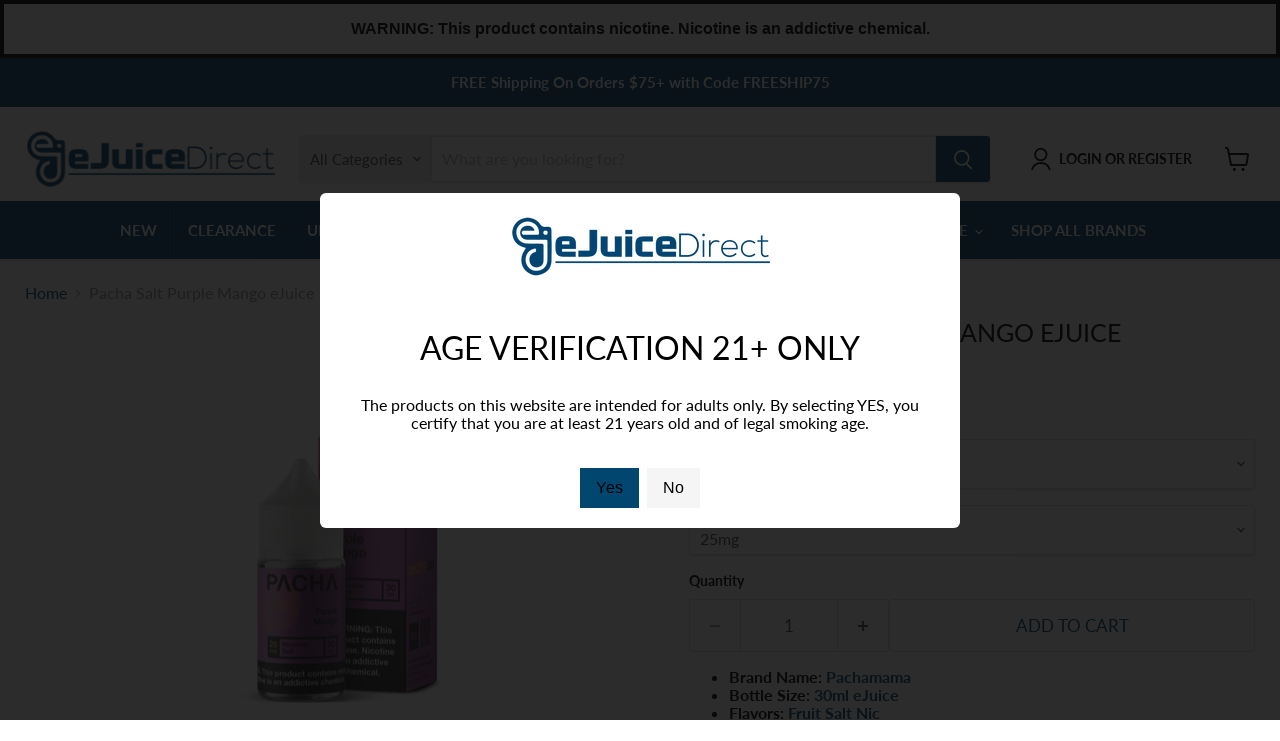

--- FILE ---
content_type: text/javascript; charset=utf-8
request_url: https://ejuicedirect.com/products/pacha-salt-purple-mango-ejuice.js
body_size: 501
content:
{"id":7205939577038,"title":"Pacha Salt Purple Mango eJuice","handle":"pacha-salt-purple-mango-ejuice","description":"\u003cmeta charset=\"UTF-8\"\u003e\u003cspan\u003eSavor the mouthwatering flavors of Pacha Salt Purple Mango eJuice. Crafted with care, this exceptional e-liquid captures the essence of ripe and juicy purple mangoes, offering a vaping experience that is both refreshing and delightful. With every inhale, your taste buds will be enveloped by the delectable sweetness and juiciness of purple mangoes, while the exhale leaves behind a satisfying and lingering taste. Immerse yourself in the tropical bliss of Pacha Salt Purple Mango eJuice and enjoy the exquisite flavors it brings to your vaping journey.\u003c\/span\u003e","published_at":"2023-05-23T10:03:19-07:00","created_at":"2023-05-23T10:03:19-07:00","vendor":"Pachamama","type":"Salt","tags":["30ml","Fruit"],"price":1399,"price_min":1399,"price_max":1399,"available":true,"price_varies":false,"compare_at_price":1999,"compare_at_price_min":1999,"compare_at_price_max":1999,"compare_at_price_varies":false,"variants":[{"id":42051674702030,"title":"30mL \/ 25mg","option1":"30mL","option2":"25mg","option3":null,"sku":"1-PCHS-PURPMNGO-30-25","requires_shipping":true,"taxable":true,"featured_image":null,"available":true,"name":"Pacha Salt Purple Mango eJuice - 30mL \/ 25mg","public_title":"30mL \/ 25mg","options":["30mL","25mg"],"price":1399,"weight":113,"compare_at_price":1999,"inventory_management":"shopify","barcode":null,"quantity_rule":{"min":1,"max":null,"increment":1},"quantity_price_breaks":[],"requires_selling_plan":false,"selling_plan_allocations":[]},{"id":42051674734798,"title":"30mL \/ 50mg","option1":"30mL","option2":"50mg","option3":null,"sku":"1-PCHS-PURPMNGO-30-50","requires_shipping":true,"taxable":true,"featured_image":null,"available":true,"name":"Pacha Salt Purple Mango eJuice - 30mL \/ 50mg","public_title":"30mL \/ 50mg","options":["30mL","50mg"],"price":1399,"weight":113,"compare_at_price":1999,"inventory_management":"shopify","barcode":null,"quantity_rule":{"min":1,"max":null,"increment":1},"quantity_price_breaks":[],"requires_selling_plan":false,"selling_plan_allocations":[]}],"images":["\/\/cdn.shopify.com\/s\/files\/1\/0598\/0975\/9438\/files\/pacha-salt-purple-mango-ejuice.jpg?v=1689044770"],"featured_image":"\/\/cdn.shopify.com\/s\/files\/1\/0598\/0975\/9438\/files\/pacha-salt-purple-mango-ejuice.jpg?v=1689044770","options":[{"name":"Bottle Size","position":1,"values":["30mL"]},{"name":"Nic Level","position":2,"values":["25mg","50mg"]}],"url":"\/products\/pacha-salt-purple-mango-ejuice","media":[{"alt":"Pacha Salt Purple Mango eJuice - eJuiceDirect","id":25993783378126,"position":1,"preview_image":{"aspect_ratio":0.75,"height":1000,"width":750,"src":"https:\/\/cdn.shopify.com\/s\/files\/1\/0598\/0975\/9438\/files\/pacha-salt-purple-mango-ejuice.jpg?v=1689044770"},"aspect_ratio":0.75,"height":1000,"media_type":"image","src":"https:\/\/cdn.shopify.com\/s\/files\/1\/0598\/0975\/9438\/files\/pacha-salt-purple-mango-ejuice.jpg?v=1689044770","width":750}],"requires_selling_plan":false,"selling_plan_groups":[]}